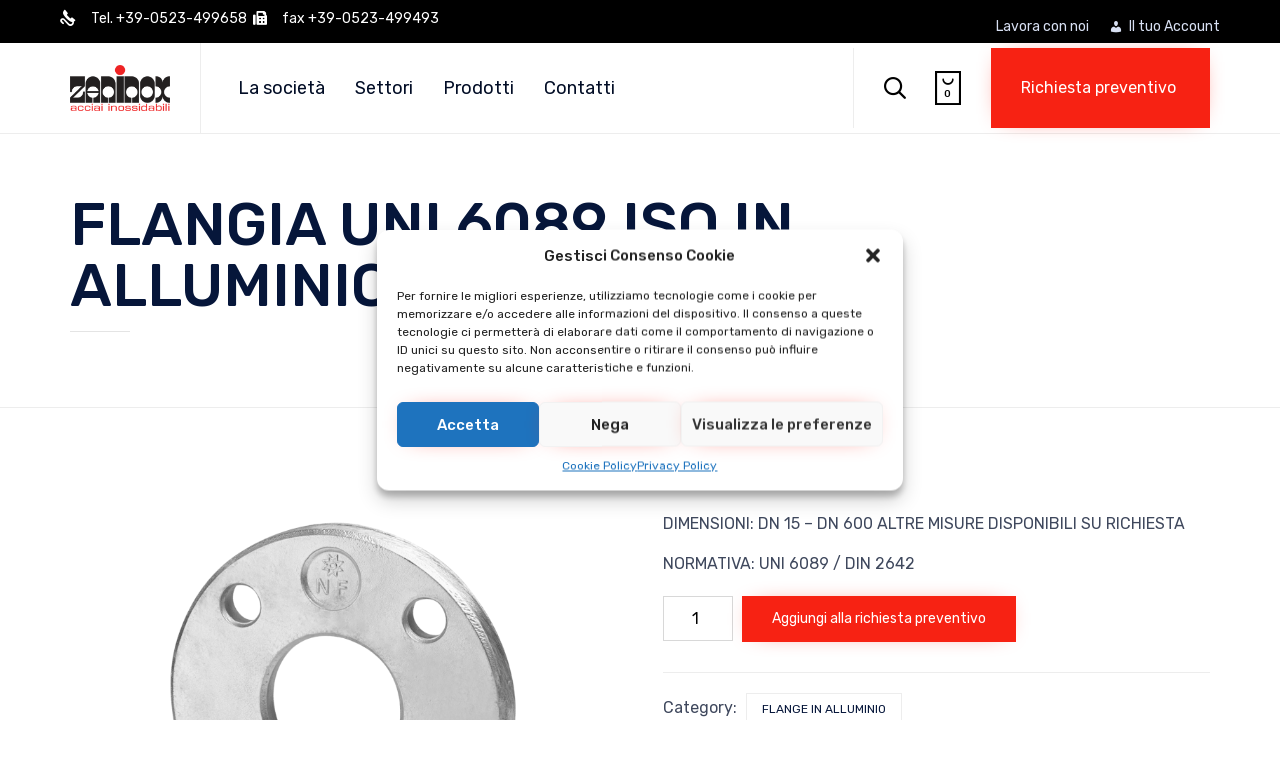

--- FILE ---
content_type: text/css
request_url: https://zaninox.com/wp-content/uploads/bb-plugin/cache/13550-layout-partial.css?ver=d556d8654bd729f780bb4cb843a56899
body_size: 4513
content:
.fl-node-598afcd2173a5 {color: #ffffff;}.fl-builder-content .fl-node-598afcd2173a5 *:not(input):not(textarea):not(select):not(a):not(h1):not(h2):not(h3):not(h4):not(h5):not(h6):not(.fl-menu-mobile-toggle) {color: inherit;}.fl-builder-content .fl-node-598afcd2173a5 a {color: #ffffff;}.fl-builder-content .fl-node-598afcd2173a5 a:hover {color: #ff5e14;}.fl-builder-content .fl-node-598afcd2173a5 h1,.fl-builder-content .fl-node-598afcd2173a5 h2,.fl-builder-content .fl-node-598afcd2173a5 h3,.fl-builder-content .fl-node-598afcd2173a5 h4,.fl-builder-content .fl-node-598afcd2173a5 h5,.fl-builder-content .fl-node-598afcd2173a5 h6,.fl-builder-content .fl-node-598afcd2173a5 h1 a,.fl-builder-content .fl-node-598afcd2173a5 h2 a,.fl-builder-content .fl-node-598afcd2173a5 h3 a,.fl-builder-content .fl-node-598afcd2173a5 h4 a,.fl-builder-content .fl-node-598afcd2173a5 h5 a,.fl-builder-content .fl-node-598afcd2173a5 h6 a {color: #d8e0f3;}.fl-node-598afcd2173a5 > .fl-row-content-wrap {background-color: #000000;border-top-width: 1px;border-right-width: 0px;border-bottom-width: 1px;border-left-width: 0px;}.fl-node-598afcd2173a5 .fl-row-content {max-width: 1306px;} .fl-node-598afcd2173a5 > .fl-row-content-wrap {padding-top:5px;padding-bottom:5px;}@media ( max-width: 992px ) { .fl-node-598afcd2173a5.fl-row > .fl-row-content-wrap {padding-top:10px;padding-right:30px;padding-left:30px;}}@media ( max-width: 768px ) { .fl-node-598afcd2173a5.fl-row > .fl-row-content-wrap {padding-top:30px;padding-right:20px;padding-bottom:30px;padding-left:20px;}}.fl-node-598afcd217ec6 {width: 100%;}.fl-node-598f56b8bddb0 {width: 16%;}.fl-node-598f56b8bddb0 > .fl-col-content {border-top-width: 1px;border-right-width: 1px;border-bottom-width: 1px;border-left-width: 1px;}@media(max-width: 992px) {.fl-builder-content .fl-node-598f56b8bddb0 {width: 30% !important;max-width: none;-webkit-box-flex: 0 1 auto;-moz-box-flex: 0 1 auto;-webkit-flex: 0 1 auto;-ms-flex: 0 1 auto;flex: 0 1 auto;}}@media(max-width: 768px) {.fl-builder-content .fl-node-598f56b8bddb0 {width: 100% !important;max-width: none;clear: none;float: left;}}@media ( max-width: 992px ) { .fl-node-598f56b8bddb0.fl-col > .fl-col-content {margin-left:0px;}}@media ( max-width: 992px ) { .fl-node-598f56b8bddb0.fl-col > .fl-col-content {padding-left:0px;}}.fl-node-598f56b8bddf8 {width: 32%;}.fl-node-598f56b8bddf8 > .fl-col-content {border-top-width: 1px;border-right-width: 1px;border-bottom-width: 1px;border-left-width: 1px;}@media(max-width: 992px) {.fl-builder-content .fl-node-598f56b8bddf8 {width: 30% !important;max-width: none;-webkit-box-flex: 0 1 auto;-moz-box-flex: 0 1 auto;-webkit-flex: 0 1 auto;-ms-flex: 0 1 auto;flex: 0 1 auto;}}@media(max-width: 768px) {.fl-builder-content .fl-node-598f56b8bddf8 {width: 100% !important;max-width: none;clear: none;float: left;}}@media ( max-width: 768px ) { .fl-node-598f56b8bddf8.fl-col > .fl-col-content {padding-top:10px;}}.fl-node-59dc0b4ac3981 {width: 50%;}@media(max-width: 992px) {.fl-builder-content .fl-node-59dc0b4ac3981 {width: 40% !important;max-width: none;-webkit-box-flex: 0 1 auto;-moz-box-flex: 0 1 auto;-webkit-flex: 0 1 auto;-ms-flex: 0 1 auto;flex: 0 1 auto;}}@media(max-width: 768px) {.fl-builder-content .fl-node-59dc0b4ac3981 {width: 100% !important;max-width: none;clear: none;float: left;}}@media ( max-width: 768px ) { .fl-node-59dc0b4ac3981.fl-col > .fl-col-content {padding-top:10px;}}.fl-node-599ab225d5d1a.fl-module-vamtam-icon {text-align: left}.fl-node-599ab225d5d1a .fl-module-content .fl-icon i {font-size: 16px;} .fl-node-599ab225d5d1a > .fl-module-content {margin-bottom:0px;}@media ( max-width: 992px ) { .fl-node-599ab225d5d1a.fl-module > .fl-module-content {margin-top:0px;}}@media ( max-width: 768px ) { .fl-node-599ab225d5d1a.fl-module > .fl-module-content {margin-top:0px;margin-bottom:0px;}}.fl-node-599ab0cbf1993.fl-module-vamtam-icon {text-align: left}.fl-node-599ab0cbf1993 .fl-module-content .fl-icon i {font-size: 14px;} .fl-node-599ab0cbf1993 > .fl-module-content {margin-bottom:0px;}@media ( max-width: 992px ) { .fl-node-599ab0cbf1993.fl-module > .fl-module-content {margin-top:0px;}}@media ( max-width: 768px ) { .fl-node-599ab0cbf1993.fl-module > .fl-module-content {margin-bottom:0px;}}@media ( max-width: 992px ) { .fl-node-59de4118528b3.fl-module > .fl-module-content {margin-right:0px;margin-left:0px;}}@media ( max-width: 768px ) { .fl-node-59de4118528b3.fl-module > .fl-module-content {margin-top:0px;margin-right:0px;margin-bottom:0px;margin-left:0px;}}